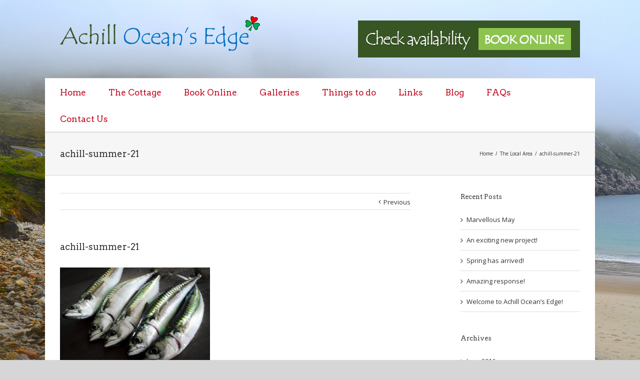

--- FILE ---
content_type: text/plain
request_url: https://www.google-analytics.com/j/collect?v=1&_v=j102&a=1938823267&t=pageview&_s=1&dl=https%3A%2F%2Fwww.achilloceansedge.com%2Fachill-gallery%2Fthe-local-area%2Fattachment%2Fachill-summer-21&ul=en-us%40posix&dt=achill-summer-21%20-%20Achill%20Ocean%27s%20Edge&sr=1280x720&vp=1280x720&_u=IEBAAEABAAAAACAAI~&jid=459789106&gjid=2006631230&cid=942058686.1769420534&tid=UA-73801233-1&_gid=2041319554.1769420534&_r=1&_slc=1&z=386102838
body_size: -453
content:
2,cG-VT59LG1BDH